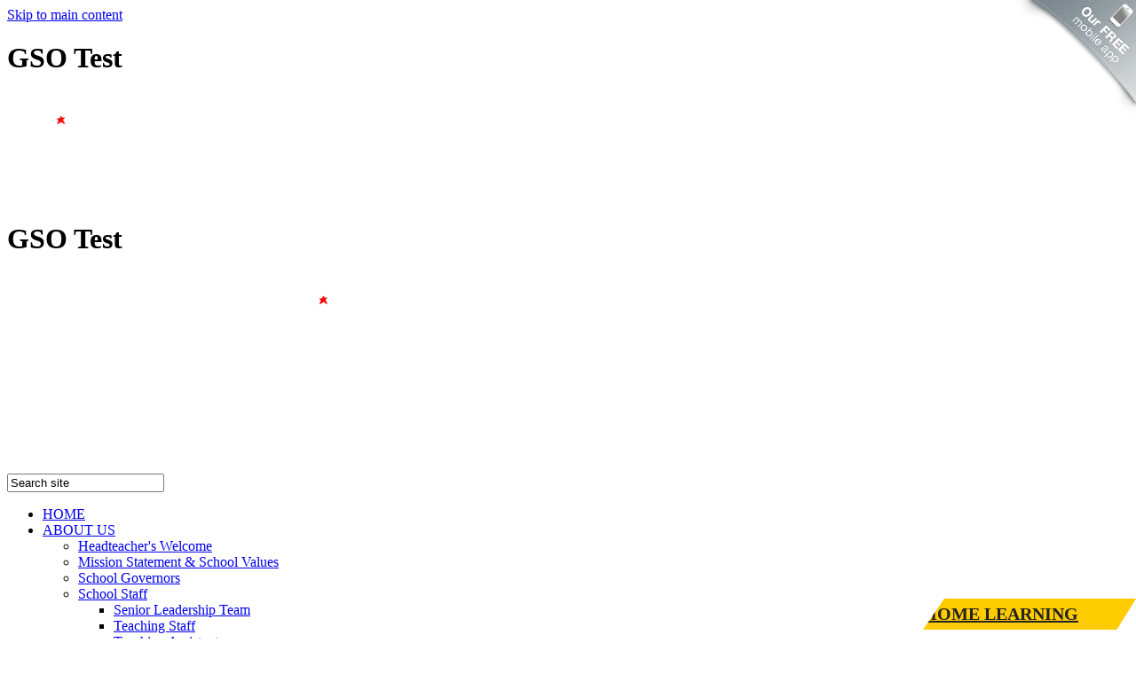

--- FILE ---
content_type: text/html
request_url: http://www.johnburns.wandsworth.sch.uk/Diary/
body_size: 13354
content:
<!-- from CSV -->
<!DOCTYPE html>
<html lang="en">
<head>
	<!--pageID 8802-->
	
	<meta charset="UTF-8">
	<title>John Burns Primary - Diary Listing</title>
	
        <meta name="description" content="Welcome to the website of John Burns Primary School, Wandsworth" />
        <meta name="keywords" content="John Burns, Primary School, Wandsworth School" />
        <meta name="author" content="John Burns Primary website"/>
        
                <meta name="robots" content="INDEX, FOLLOW"/>
        
	<meta name="rating" content="General"/>
	<meta name="revisit-after" content="2 days"/>
	
            
<link rel="shortcut icon" href="/favicon.ico" />
	<link rel="icon" href="/favicon.ico" />
	
<link href="/admin/public/c_boxes_buttons.css" rel="stylesheet" type="text/css" />
<link href="/inc/c.css"  rel="stylesheet" type="text/css" media="screen" />

<!-- MOBILE / RESPONSIVE -->
	

<!-- Import IE8 and IE7 Stylesheets -->

<!--[if lt IE 9]>
	<script src="http://html5shiv.googlecode.com/svn/trunk/html5.js"></script>
	<link href="/inc/c_IE8.css" rel="stylesheet" type="text/css" media="screen" />
<![endif]-->
<!--[if lt IE 8]>
	<link href="/inc/c_IE7.css" rel="stylesheet" type="text/css" media="screen" />
<![endif]-->

<!-- Current position in navigation -->

<style type="text/css">
	.nav li a#nav1812  					{      border-radius: 10px;
	      background-color: rgb(211, 5, 6);
	      color: #fff;
	      text-decoration: none;}
	#SideHeadingPages li a#subID8802		{      background-color: rgb(211, 5, 6);
	      color: #fff;
	      text-decoration: none;}
	#SideHeadingPages li a#childID8802	{      background-color: rgb(211, 5, 6);
	      color: #fff;
	      text-decoration: none;}
	ul li.sidelist_li							{display:none;}
	ul li.PPID8802							{display:block; }

ul.SideList li a.child {
padding-left: 40px!important;
}

p.phones:before {
    content: '';
    position: absolute;
    left: -26px;
    top: 9px;
    width: 16px;
    height: 34px;
    background: url(/i/design/phone-ic.png) no-repeat;
}

</style>

<!-- Import jQuery -->

<script type="text/javascript" src="https://ajax.googleapis.com/ajax/libs/jquery/1.8.3/jquery.min.js"></script>

<!-- If using using Google Webfonts, link to the external CSS file here -->







</head>

<body class="body_8802">



<!-- Wrapper -->

<a href="#mainholder" class="skip-link">Skip to main content</a>

<div id="wrapper">

<!-- Mobile App Corner -->
<div id="float-image" style="
    float: right; z-index: 1000; position: absolute; right: 0; top: 0;">
    <a href="/Mobile-App" title="John Burns Primary iPhone and Android app for parents">
    <img width="135" height="135" id="app_button" alt="FREE John Burns Primary iPhone & Android App" src="/i/design/app_cornerimg.png"> 
    </a>
    </div>


    <!-- Header -->

    <header>
      <div class="wrapper">


        <h1 class="default-logo hidden" title="Go to home page">GSO Test</h1><!-- Title -->
        <h1><a href="/index.asp"><img src="/i/design/john-burns.png" width="860px" id="logo" alt="GSO Test"></a></h1>

        <h1 class="mobile-logo hidden" title="Go to home page">GSO Test</h1><!-- Title -->
        <h1><a href="/index.asp"><img src="/i/design/john-burns-mobile.png" id="logo2" alt="GSO Test"></a></h1><!-- Logo -->

        <form id="FS" method="post" action="/inc/Search/">
          <input placeholder="Search site" name="S" type="search" id="search-field" onfocus="resetsearch()" value="Search site">
        </form>

        <!-- Search Form -->

        <div class="translate">
          <div id="google_translate_element"></div>
        </div>
        <!-- Translate -->

<a id="home-l" href="https://sites.google.com/view/jb-learning-online/" target="blank" style="display: block;position: absolute;right: 0;bottom: 10px;width: 240px;height: 35px;line-height: 35px;
background: #ffcc01;text-transform: uppercase;font-weight: bold; color: #222;font-size: 20px;clip-path: polygon(10% 0%, 100% 0%, 91% 100%, 0% 100%);">Home Learning</a>


      </div>
    </header>

<style>

@media only screen and (max-width: 770px) { #home-l {bottom: auto; top: 50px; right: 0; left: 0; margin: 0 auto;}}

</style>


    <!-- Navigation -->

    <nav id="navholder">
        <div class="wrapper">
            <ul id="dmenu" class="nav">
<li><a href="/" id="nav1805">HOME</a>
</li><li><a href="/Headteacher-s-Welcome" id="nav1806">ABOUT US</a>
<ul><li><a href="/Headteacher-s-Welcome">Headteacher's Welcome</a>
</li><li><a href="/School-Values">Mission Statement & School Values</a>
</li><li><a href="/School-Governors">School Governors</a>
</li><li><a href="#">School Staff</a>
<ul><li><a href="/SENIOR-LEADERSHIP-TEAM">Senior Leadership Team</a></li>
<li><a href="/Teaching-Staff">Teaching Staff</a></li>
<li><a href="/Teaching-Assistants">Teaching Assistants</a></li>
<li><a href="/Admininstration-and-Premises-Staff">Admin and Premises Staff</a></li>
</ul></li><li><a href="/School-Grounds">School Grounds</a>
</li><li><a href="/School-Awards">School Awards</a>
</li><li><a href="/School-Performance">School Performance</a>
</li><li><a href="/Ofsted-Inspection-1">Ofsted Inspection</a>
</li><li><a href="/Testimonials">What People Say About Us</a>
</li></ul></li><li><a href="#" id="nav2366">ADMISSIONS</a>
<ul><li><a href="/School-Tours">School Tours</a>
</li><li><a href="/Nursery-Admissions">Nursery Admissions</a>
</li><li><a href="/Reception-Admissions">Reception Admissions</a>
</li><li><a href="/Reception-Intake-2021-Parent-Information">Reception Entry - September 2025</a>
</li><li><a href="/In_Year_Admissions">In-Year Admissions</a>
</li><li><a href="/In-Year-Transfers">In-Year Transfers</a>
</li><li><a href="/Secondary-Transfer">Secondary School Admissions</a>
</li></ul></li><li><a href="#" id="nav1807">KEY INFO</a>
<ul><li><a href="/Attendance">Attendance</a>
</li><li><a href="/British-Values">British Values</a>
</li><li><a href="/Charity-Fundraising">Charity Fundraising</a>
</li><li><a href="/Equalities">Equality Information</a>
</li><li><a href="/Financial-Information">Financial Information</a>
</li><li><a href="/GDPR">GDPR</a>
</li><li><a href="/Pupil-Premium">Pupil Premium</a>
</li><li><a href="/School-Improvement-Plan">School Development Plan</a>
</li><li><a href="/Policies">School Policies</a>
</li><li><a href="/School-Travel-Plan">School Travel Plan</a>
</li><li><a href="/SEND">SEND</a>
</li><li><a href="/Sports-Premium">Sports Premium</a>
</li><li><a href="/Swimming">Swimming Attainment</a>
</li></ul></li><li><a href="#" id="nav2409">SAFEGUARDING</a>
<ul><li><a href="/Safeguarding">What is Safeguarding?</a>
</li><li><a href="/Who-is-responsible-for-Safeguarding">Who are the Designated Members of Staff Responsible for Safeguarding?</a>
</li><li><a href="/Who-do-I-go-to-if-I-have-a-Safeguarding-concern">What to do if you have a Safeguarding concern?</a>
</li><li><a href="/Categories-of-Abuse">What is Abuse?</a>
</li><li><a href="/Anti-Bullying-Summary">What is Bullying?</a>
</li><li><a href="/What-is-Early-Help">What is Early Help?</a>
</li><li><a href="/What-is-the-law-on-smacking-children">What is the law on smacking children?</a>
</li><li><a href="/What-is-a-Child-Missing-from-Education-CME">What is a Child Missing from Education (CME)?</a>
</li><li><a href="/What-does-County-Lines-mean">What does County Lines mean?</a>
</li><li><a href="/What-is-Domestic-Violence-and-Abuse">What is Domestic Violence and Abuse?</a>
</li><li><a href="/Female-Genital-Mutilation-FGM">What is Female Genital Mutilation (FGM)?</a>
</li><li><a href="/What-is-Neglect">What is Neglect?</a>
</li><li><a href="/What-is-a-Peer-on-Peer-Abuse">What is a Child-on-Child Abuse?</a>
</li><li><a href="/PREVENT-DUTY">What is the Prevent Strategy?</a>
</li><li><a href="/What-parents-should-look-for-when-choosing-a-sport">What parents should look for when choosing a sport club/coach</a>
</li><li><a href="/What-is-Sexting">What is Sexting?</a>
</li><li><a href="/What-is-Whistleblowing">What is Whistleblowing?</a>
</li><li><a href="/What-is-a-Young-Carer">What is a Young Carer?</a>
</li><li><a href="/Keeping-your-Child-Safe">Keeping your Child Safe</a>
</li><li><a href="/Online-Safety">Online Safety</a>
</li><li><a href="/Age-Limits-on-Apps-and-Games">Age Limits on Apps and Games</a>
</li></ul></li><li><a href="/Term-Dates" id="nav1808">PARENT INFO</a>
<ul><li><a href="/Term-Dates">Term Dates</a>
</li><li><a href="/Mobile-App">Mobile App</a>
</li><li><a href="/Home-School-Agreement">Home School Agreement</a>
</li><li><a href="/Breakfast-and-After-School-Care-September-2020">Breakfast and After School Care</a>
</li><li><a href="/School-Clubs">School Clubs</a>
</li><li><a href="/School-Day">School Day</a>
</li><li><a href="/School-Meals">School Meals</a>
</li><li><a href="/School-Uniform">School Uniform</a>
</li><li><a href="/FORMS-FOR-PARENTS">Forms for Parents</a>
</li><li><a href="/Parent-Voice">Parent Voice</a>
</li><li><a href="/Questions-Queries-or-Raising-Concerns">Questions, Queries or Raising Concerns</a>
</li><li><a href="/PTA">PTA</a>
</li><li><a href="#">Statutory Testing Information</a>
<ul><li><a href="/Reception-Baseline-Assessment-RBA">Reception Baseline Assessment (RBA)</a></li>
<li><a href="/Y2-Phonics-Screening-Check">Y1 Phonics Screening Check</a></li>
<li><a href="/Y2-SATs">Y2 SATs</a></li>
<li><a href="/Multiplication-Tables-Check-MTC">Y4 Multiplication Tables Check (MTC)</a></li>
<li><a href="/Y6-SATs">Y6 SATs</a></li>
</ul></li><li><a href="/Complaints-Procedure">Complaints</a>
</li><li><a href="/Life-after-John-Burns-Secondary-Transition">Life after John Burns</a>
</li><li><a href="/Jewellery-Valuables-and-Personal-Possessions">Jewellery, Valuables and Personal Possessions</a>
</li><li><a href="/Head-Lice-Advice">Head Lice Advice</a>
</li><li><a href="/Instrumental-Lessons">Instrumental Lessons</a>
</li></ul></li><li><a href="/Curriculum-Maps" id="nav1809">CURRICULUM</a>
<ul><li><a href="/Curriculum-Maps">Curriculum Intent Statement</a>
</li><li><a href="/Curriculum-Implementation-Statement-29012023140226">Curriculum Implementation Statement</a>
</li><li><a href="/Curriculum-Impact-Statement">Curriculum Impact Statement</a>
</li><li><a href="/EYFS-Curriculum-Our-Intent">EYFS Curriculum Intent Statement</a>
</li><li><a href="/Curriculum-Implementation-Statement">EYFS Curriculum Implementation Statement</a>
</li><li><a href="/EYFS-Curriculum-Impact-Statement">EYFS Curriculum Impact Statement</a>
</li><li><a href="/Cultural-Capital">Cultural Capital</a>
</li><li><a href="/Educational-Visits-and-Residential-Trips">Educational Visits and Residential Trips</a>
</li><li><a href="/Forest-School">Forest School</a>
</li><li><a href="/Homework">Homework</a>
</li><li><a href="#">School Subjects</a>
<ul><li><a href="/Art-DT">Art & Design Curriculum Intent, Implementation and Impact</a></li>
<li><a href="/Art-Design-Samples-of-Pupil-Work">Art &amp; Design Portfolio</a></li>
<li><a href="/Computing">Computing Curriculum Intent, Implementation and Impact</a></li>
<li><a href="/Computing-Portfolio">Computing Portfolio</a></li>
<li><a href="/Design-Technology">Design & Technology Curriculum Intent, Implementation and Impact</a></li>
<li><a href="/Design-Technology-Portfolio">Design Technology Portfolio</a></li>
<li><a href="/English-EYFS-KS1-Early-Reading-Intent-Implementati">English EYFS/KS1 Early Reading Intent, Implementation and Impact</a></li>
<li><a href="/English-KS2-Reading-Intent-Implementation-and-Impa">English KS2 Reading Intent, Implementation and Impact</a></li>
<li><a href="/Reading-Portfolio">English - Reading Portfolio</a></li>
<li><a href="/English">English Writing Intent, Implementation and Impact</a></li>
<li><a href="/History-Geography">Geography Curriculum Intent, Implementation and Impact</a></li>
<li><a href="/Geography-Portfolio">Geography Portfolio</a></li>
<li><a href="/History">History Curriculum Intent, Implementation and Impact</a></li>
<li><a href="/MFL">Spanish Curriculum Intent, Implementation and Impact</a></li>
<li><a href="/Maths">Maths Curriculum Intent, Implementation and Impact</a></li>
<li><a href="/MUSIC">Music Curriculum Intent, Implementation and Impact</a></li>
<li><a href="/Music-Portfolio">Music Portfolio</a></li>
<li><a href="/PE">Physical Education (PE) Curriculum Intent, Implementation and Impact</a></li>
<li><a href="/PE-Portfolio">PE Portfolio</a></li>
<li><a href="/PSHCEE">PSHE Curriculum Intent, Implementation and Impact</a></li>
<li><a href="/Relationships-Eduation-Sex-Education-RSE">Relationships Eduation & Sex Education (RSE)</a></li>
<li><a href="/Relationships-Education">Relationships Education</a></li>
<li><a href="/RE">Religious Education Curriculum Intent, Implementation and Impact</a></li>
<li><a href="/Science">Science Curriculum Intent, Implementation and Impact</a></li>
<li><a href="/Science-Portfolio">Science Portfolio</a></li>
</ul></li></ul></li><li><a href="/Class-Authors" id="nav1810">PUPILS</a>
<ul><li><a href="/Class-Authors">Class Authors</a>
</li><li><a href="/School-Prefects">School Prefects</a>
</li><li><a href="/School-Council">School Council</a>
</li><li><a href="/Pupil-Voice">Pupil Voice</a>
</li><li><a href="#">Visit the Year Groups</a>
<ul><li><a href="/Reception-Atinuke-Class">EYFS - Davies Class</a></li>
<li><a href="/Y1-Jeffers-Class">Y1 - Jeffers Class</a></li>
<li><a href="/Y2-Grey-Class">Y2 - Grey Class</a></li>
<li><a href="/Y3-Favilli-Class">Y3 - Atinuke Class</a></li>
<li><a href="/Y4-Walliams-Class">Y4 - Pullman Class</a></li>
<li><a href="/Y5-Shakespeare-Class">Y5 - Shakespeare Class</a></li>
<li><a href="/Y6-Blackman-Class">Y6 - Blackman Class</a></li>
</ul></li></ul></li><li><a href="#" id="nav1812">NEWS & EVENTS</a>
<ul><li><a href="/Calendar">Calendar</a>
</li><li><a href="/Diary">Diary Listing</a>
</li><li><a href="#">Newsletters</a>
<ul><li><a href="/Newsletters-2025-2026">Newsletters 2025-2026</a></li>
<li><a href="/Newsletters-2024-2025">Newsletters 2024-2025</a></li>
<li><a href="/Newsletters-2023-2024">Newsletters 2023-2024</a></li>
</ul></li><li><a href="#">Parent Letters</a>
<ul><li><a href="/Parent-Letters-2025-2026">Parent Letters 2025-2026</a></li>
<li><a href="/Parent-Letters-2024-2025">Parent Letters 2024-2025</a></li>
<li><a href="/Parent-Letters-2023-2024">Parent Letters 2023-2024</a></li>
</ul></li></ul></li><li><a href="/Contact" id="nav1828">CONTACT</a>
<ul><li><a href="/Contact">Contact</a>
</li></ul></li></ul>
        </div>
    </nav>

    <section id="social">

  					 <!-- Iframe container -->
  				 <a class="twitter-timeline" data-width="370" data-height="520" data-link-color="#dd2e1f" data-chrome="nofooter noheader" href="https://twitter.com/JBprimaryschool?ref_src=twsrc%5Etfw"></a> <script async src="https://platform.twitter.com/widgets.js" charset="utf-8"></script>

  					 <!-- Sidebar -->
  					 <div id="sidebar"></div>

  			 </section>



        <div id="slider">

        </slider>

       

	<!-- Main Holder -->

	<div id="mainholder">

	<div class="Content2Column">

<h1>Diary</h1>

        <!-- Full diary listings -->
        <ul id="DiaryListing">
            
            <li>
                
                <div class="diary-date"><span>6</span> Nov 2025</div>
                    <div class="diary-title"><span>Year 4 Spanish Dance Workshop (9:00-9:50am)</span></div>
                    
                
                <div class="add-share">
					<a href="/inc/sub_build_ICS.asp?pageID=82032"><img src="/i/icons/ic-add-diary.png" alt="Add Year 4 Spanish Dance Workshop (9:00-9:50am) to your calendar" class="ListingIcon" /></a>      
	                <a href="mailto:?subject=Year 4 Spanish Dance Workshop (9:00-9:50am)&amp;body=The following diary date on the John Burns Primary website might be of interest to you:  Year 4 Spanish Dance Workshop (9:00-9:50am) on 6 Nov 25"><img src="/i/icons/ic-send-email.png" /></a>
                </div>
                
            </li>
            
            <li>
                
                <div class="diary-date"><span>6</span> Nov 2025</div>
                    <div class="diary-title"><span>Year 1 + 2 Spanish Dance Workshop (10:00-10:50am)</span></div>
                    
                
                <div class="add-share">
					<a href="/inc/sub_build_ICS.asp?pageID=82033"><img src="/i/icons/ic-add-diary.png" alt="Add Year 1 + 2 Spanish Dance Workshop (10:00-10:50am) to your calendar" class="ListingIcon" /></a>      
	                <a href="mailto:?subject=Year 1 + 2 Spanish Dance Workshop (10:00-10:50am)&amp;body=The following diary date on the John Burns Primary website might be of interest to you:  Year 1 + 2 Spanish Dance Workshop (10:00-10:50am) on 6 Nov 25"><img src="/i/icons/ic-send-email.png" /></a>
                </div>
                
            </li>
            
            <li>
                
                <div class="diary-date"><span>6</span> Nov 2025</div>
                    <div class="diary-title"><span>Year 6 Spanish Dance Workshop (11:00-11:50am)</span></div>
                    
                
                <div class="add-share">
					<a href="/inc/sub_build_ICS.asp?pageID=82034"><img src="/i/icons/ic-add-diary.png" alt="Add Year 6 Spanish Dance Workshop (11:00-11:50am) to your calendar" class="ListingIcon" /></a>      
	                <a href="mailto:?subject=Year 6 Spanish Dance Workshop (11:00-11:50am)&amp;body=The following diary date on the John Burns Primary website might be of interest to you:  Year 6 Spanish Dance Workshop (11:00-11:50am) on 6 Nov 25"><img src="/i/icons/ic-send-email.png" /></a>
                </div>
                
            </li>
            
            <li>
                
                <div class="diary-date"><span>6</span> Nov 2025</div>
                    <div class="diary-title"><span>Year 5 Spanish Dance Workshop (1:15-1:50pm)</span></div>
                    
                
                <div class="add-share">
					<a href="/inc/sub_build_ICS.asp?pageID=82035"><img src="/i/icons/ic-add-diary.png" alt="Add Year 5 Spanish Dance Workshop (1:15-1:50pm) to your calendar" class="ListingIcon" /></a>      
	                <a href="mailto:?subject=Year 5 Spanish Dance Workshop (1:15-1:50pm)&amp;body=The following diary date on the John Burns Primary website might be of interest to you:  Year 5 Spanish Dance Workshop (1:15-1:50pm) on 6 Nov 25"><img src="/i/icons/ic-send-email.png" /></a>
                </div>
                
            </li>
            
            <li>
                
                <div class="diary-date"><span>6</span> Nov 2025</div>
                    <div class="diary-title"><span>Reception Spanish Dance Workshop (1:55-2:30pm)</span></div>
                    
                
                <div class="add-share">
					<a href="/inc/sub_build_ICS.asp?pageID=82036"><img src="/i/icons/ic-add-diary.png" alt="Add Reception Spanish Dance Workshop (1:55-2:30pm) to your calendar" class="ListingIcon" /></a>      
	                <a href="mailto:?subject=Reception Spanish Dance Workshop (1:55-2:30pm)&amp;body=The following diary date on the John Burns Primary website might be of interest to you:  Reception Spanish Dance Workshop (1:55-2:30pm) on 6 Nov 25"><img src="/i/icons/ic-send-email.png" /></a>
                </div>
                
            </li>
            
            <li>
                
                <div class="diary-date"><span>6</span> Nov 2025</div>
                    <div class="diary-title"><span>Year 3 Spanish Dance Workshop (2:35-3:10pm)</span></div>
                    
                
                <div class="add-share">
					<a href="/inc/sub_build_ICS.asp?pageID=82037"><img src="/i/icons/ic-add-diary.png" alt="Add Year 3 Spanish Dance Workshop (2:35-3:10pm) to your calendar" class="ListingIcon" /></a>      
	                <a href="mailto:?subject=Year 3 Spanish Dance Workshop (2:35-3:10pm)&amp;body=The following diary date on the John Burns Primary website might be of interest to you:  Year 3 Spanish Dance Workshop (2:35-3:10pm) on 6 Nov 25"><img src="/i/icons/ic-send-email.png" /></a>
                </div>
                
            </li>
            
            <li>
                
                <div class="diary-date"><span>10</span> Nov 2025</div>
                    <div class="diary-title"><span>Anti-Bullying Week – Power For Good</span></div>
                    
                
                <div class="add-share">
					<a href="/inc/sub_build_ICS.asp?pageID=78692"><img src="/i/icons/ic-add-diary.png" alt="Add Anti-Bullying Week – Power For Good to your calendar" class="ListingIcon" /></a>      
	                <a href="mailto:?subject=Anti-Bullying Week – Power For Good&amp;body=The following diary date on the John Burns Primary website might be of interest to you:  Anti-Bullying Week – Power For Good on 10 Nov 25"><img src="/i/icons/ic-send-email.png" /></a>
                </div>
                
            </li>
            
            <li>
                
                <div class="diary-date"><span>11</span> Nov 2025</div>
                    <div class="diary-title"><span>Anti-Bullying Week – Power For Good</span></div>
                    
                
                <div class="add-share">
					<a href="/inc/sub_build_ICS.asp?pageID=78693"><img src="/i/icons/ic-add-diary.png" alt="Add Anti-Bullying Week – Power For Good to your calendar" class="ListingIcon" /></a>      
	                <a href="mailto:?subject=Anti-Bullying Week – Power For Good&amp;body=The following diary date on the John Burns Primary website might be of interest to you:  Anti-Bullying Week – Power For Good on 11 Nov 25"><img src="/i/icons/ic-send-email.png" /></a>
                </div>
                
            </li>
            
            <li>
                
                <div class="diary-date"><span>12</span> Nov 2025</div>
                    <div class="diary-title"><span>Anti-Bullying Week – Power For Good</span></div>
                    
                
                <div class="add-share">
					<a href="/inc/sub_build_ICS.asp?pageID=78694"><img src="/i/icons/ic-add-diary.png" alt="Add Anti-Bullying Week – Power For Good to your calendar" class="ListingIcon" /></a>      
	                <a href="mailto:?subject=Anti-Bullying Week – Power For Good&amp;body=The following diary date on the John Burns Primary website might be of interest to you:  Anti-Bullying Week – Power For Good on 12 Nov 25"><img src="/i/icons/ic-send-email.png" /></a>
                </div>
                
            </li>
            
            <li>
                
                <div class="diary-date"><span>12</span> Nov 2025</div>
                    <div class="diary-title"><span>Year 6 Swimming Session 8 @ Clapham Leisure Centre (morning)</span></div>
                    
                
                <div class="add-share">
					<a href="/inc/sub_build_ICS.asp?pageID=79023"><img src="/i/icons/ic-add-diary.png" alt="Add Year 6 Swimming Session 8 @ Clapham Leisure Centre (morning) to your calendar" class="ListingIcon" /></a>      
	                <a href="mailto:?subject=Year 6 Swimming Session 8 @ Clapham Leisure Centre (morning)&amp;body=The following diary date on the John Burns Primary website might be of interest to you:  Year 6 Swimming Session 8 @ Clapham Leisure Centre (morning) on 12 Nov 25"><img src="/i/icons/ic-send-email.png" /></a>
                </div>
                
            </li>
            
            <li>
                
                <div class="diary-date"><span>12</span> Nov 2025</div>
                    <div class="diary-title"><span>School Tour for Reception Intake September 2026 (9:30am)</span></div>
                    
                
                <div class="add-share">
					<a href="/inc/sub_build_ICS.asp?pageID=82075"><img src="/i/icons/ic-add-diary.png" alt="Add School Tour for Reception Intake September 2026 (9:30am) to your calendar" class="ListingIcon" /></a>      
	                <a href="mailto:?subject=School Tour for Reception Intake September 2026 (9:30am)&amp;body=The following diary date on the John Burns Primary website might be of interest to you:  School Tour for Reception Intake September 2026 (9:30am) on 12 Nov 25"><img src="/i/icons/ic-send-email.png" /></a>
                </div>
                
            </li>
            
            <li>
                
                <div class="diary-date"><span>13</span> Nov 2025</div>
                    <div class="diary-title"><span>Anti-Bullying Week – Power For Good</span></div>
                    
                
                <div class="add-share">
					<a href="/inc/sub_build_ICS.asp?pageID=78695"><img src="/i/icons/ic-add-diary.png" alt="Add Anti-Bullying Week – Power For Good to your calendar" class="ListingIcon" /></a>      
	                <a href="mailto:?subject=Anti-Bullying Week – Power For Good&amp;body=The following diary date on the John Burns Primary website might be of interest to you:  Anti-Bullying Week – Power For Good on 13 Nov 25"><img src="/i/icons/ic-send-email.png" /></a>
                </div>
                
            </li>
            
            <li>
                
                <div class="diary-date"><span>14</span> Nov 2025</div>
                    <div class="diary-title"><span>Anti-Bullying Week – Power For Good</span></div>
                    
                
                <div class="add-share">
					<a href="/inc/sub_build_ICS.asp?pageID=78696"><img src="/i/icons/ic-add-diary.png" alt="Add Anti-Bullying Week – Power For Good to your calendar" class="ListingIcon" /></a>      
	                <a href="mailto:?subject=Anti-Bullying Week – Power For Good&amp;body=The following diary date on the John Burns Primary website might be of interest to you:  Anti-Bullying Week – Power For Good on 14 Nov 25"><img src="/i/icons/ic-send-email.png" /></a>
                </div>
                
            </li>
            
            <li>
                
                <div class="diary-date"><span>19</span> Nov 2025</div>
                    <div class="diary-title"><span>Year 6 Swimming Session 9 @ Clapham Leisure Centre (morning)</span></div>
                    
                
                <div class="add-share">
					<a href="/inc/sub_build_ICS.asp?pageID=79024"><img src="/i/icons/ic-add-diary.png" alt="Add Year 6 Swimming Session 9 @ Clapham Leisure Centre (morning) to your calendar" class="ListingIcon" /></a>      
	                <a href="mailto:?subject=Year 6 Swimming Session 9 @ Clapham Leisure Centre (morning)&amp;body=The following diary date on the John Burns Primary website might be of interest to you:  Year 6 Swimming Session 9 @ Clapham Leisure Centre (morning) on 19 Nov 25"><img src="/i/icons/ic-send-email.png" /></a>
                </div>
                
            </li>
            
            <li>
                
                <div class="diary-date"><span>20</span> Nov 2025</div>
                    <div class="diary-title"><span>Year 4 Educational Visit to Polka Theatre (The Firework Maker's Daughter)</span></div>
                    
                
                <div class="add-share">
					<a href="/inc/sub_build_ICS.asp?pageID=79336"><img src="/i/icons/ic-add-diary.png" alt="Add Year 4 Educational Visit to Polka Theatre (The Firework Maker's Daughter) to your calendar" class="ListingIcon" /></a>      
	                <a href="mailto:?subject=Year 4 Educational Visit to Polka Theatre (The Firework Maker's Daughter)&amp;body=The following diary date on the John Burns Primary website might be of interest to you:  Year 4 Educational Visit to Polka Theatre (The Firework Maker's Daughter) on 20 Nov 25"><img src="/i/icons/ic-send-email.png" /></a>
                </div>
                
            </li>
            
            <li>
                
                <div class="diary-date"><span>25</span> Nov 2025</div>
                    <div class="diary-title"><span>Year 1 - Year 6: Parents' Evening 3:30-6:00pm</span></div>
                    
                
                <div class="add-share">
					<a href="/inc/sub_build_ICS.asp?pageID=82166"><img src="/i/icons/ic-add-diary.png" alt="Add Year 1 - Year 6: Parents' Evening 3:30-6:00pm to your calendar" class="ListingIcon" /></a>      
	                <a href="mailto:?subject=Year 1 - Year 6: Parents' Evening 3:30-6:00pm&amp;body=The following diary date on the John Burns Primary website might be of interest to you:  Year 1 - Year 6: Parents' Evening 3:30-6:00pm on 25 Nov 25"><img src="/i/icons/ic-send-email.png" /></a>
                </div>
                
            </li>
            
            <li>
                
                <div class="diary-date"><span>26</span> Nov 2025</div>
                    <div class="diary-title"><span>Year 1 - Year 6: Parents' Evening 4:40-7:00pm</span></div>
                    
                
                <div class="add-share">
					<a href="/inc/sub_build_ICS.asp?pageID=82167"><img src="/i/icons/ic-add-diary.png" alt="Add Year 1 - Year 6: Parents' Evening 4:40-7:00pm to your calendar" class="ListingIcon" /></a>      
	                <a href="mailto:?subject=Year 1 - Year 6: Parents' Evening 4:40-7:00pm&amp;body=The following diary date on the John Burns Primary website might be of interest to you:  Year 1 - Year 6: Parents' Evening 4:40-7:00pm on 26 Nov 25"><img src="/i/icons/ic-send-email.png" /></a>
                </div>
                
            </li>
            
            <li>
                
                <div class="diary-date"><span>26</span> Nov 2025</div>
                    <div class="diary-title"><span>Year 6 Swimming Session 10 @ Clapham Leisure Centre (morning)</span></div>
                    
                
                <div class="add-share">
					<a href="/inc/sub_build_ICS.asp?pageID=79025"><img src="/i/icons/ic-add-diary.png" alt="Add Year 6 Swimming Session 10 @ Clapham Leisure Centre (morning) to your calendar" class="ListingIcon" /></a>      
	                <a href="mailto:?subject=Year 6 Swimming Session 10 @ Clapham Leisure Centre (morning)&amp;body=The following diary date on the John Burns Primary website might be of interest to you:  Year 6 Swimming Session 10 @ Clapham Leisure Centre (morning) on 26 Nov 25"><img src="/i/icons/ic-send-email.png" /></a>
                </div>
                
            </li>
            
            <li>
                
                <div class="diary-date"><span>26</span> Nov 2025</div>
                    <div class="diary-title"><span>Year 1 Educational Visit to Battersea Park (am only - return for lunch)</span></div>
                    
                
                <div class="add-share">
					<a href="/inc/sub_build_ICS.asp?pageID=82161"><img src="/i/icons/ic-add-diary.png" alt="Add Year 1 Educational Visit to Battersea Park (am only - return for lunch) to your calendar" class="ListingIcon" /></a>      
	                <a href="mailto:?subject=Year 1 Educational Visit to Battersea Park (am only - return for lunch)&amp;body=The following diary date on the John Burns Primary website might be of interest to you:  Year 1 Educational Visit to Battersea Park (am only - return for lunch) on 26 Nov 25"><img src="/i/icons/ic-send-email.png" /></a>
                </div>
                
            </li>
            
            <li>
                
                <div class="diary-date"><span>2</span> Mar 2026</div>
                    <div class="diary-title"><span>National Offer Day - Secondary Admissions</span></div>
                    
                
                <div class="add-share">
					<a href="/inc/sub_build_ICS.asp?pageID=80405"><img src="/i/icons/ic-add-diary.png" alt="Add National Offer Day - Secondary Admissions to your calendar" class="ListingIcon" /></a>      
	                <a href="mailto:?subject=National Offer Day - Secondary Admissions&amp;body=The following diary date on the John Burns Primary website might be of interest to you:  National Offer Day - Secondary Admissions on 2 Mar 26"><img src="/i/icons/ic-send-email.png" /></a>
                </div>
                
            </li>
            
            <li>
                
                <div class="diary-date"><span>11</span> May 2026</div>
                    <div class="diary-title"><span>KS2 SATS Week</span></div>
                    
                
                <div class="add-share">
					<a href="/inc/sub_build_ICS.asp?pageID=79008"><img src="/i/icons/ic-add-diary.png" alt="Add KS2 SATS Week to your calendar" class="ListingIcon" /></a>      
	                <a href="mailto:?subject=KS2 SATS Week&amp;body=The following diary date on the John Burns Primary website might be of interest to you:  KS2 SATS Week on 11 May 26"><img src="/i/icons/ic-send-email.png" /></a>
                </div>
                
            </li>
            
            <li>
                
                <div class="diary-date"><span>11</span> May 2026</div>
                    <div class="diary-title"><span>KS2 Grammar, Punctuation & Spelling Test - Paper 1 and Paper 2</span></div>
                    
                
                <div class="add-share">
					<a href="/inc/sub_build_ICS.asp?pageID=79009"><img src="/i/icons/ic-add-diary.png" alt="Add KS2 Grammar, Punctuation & Spelling Test - Paper 1 and Paper 2 to your calendar" class="ListingIcon" /></a>      
	                <a href="mailto:?subject=KS2 Grammar, Punctuation & Spelling Test - Paper 1 and Paper 2&amp;body=The following diary date on the John Burns Primary website might be of interest to you:  KS2 Grammar, Punctuation & Spelling Test - Paper 1 and Paper 2 on 11 May 26"><img src="/i/icons/ic-send-email.png" /></a>
                </div>
                
            </li>
            
            <li>
                
                <div class="diary-date"><span>12</span> May 2026</div>
                    <div class="diary-title"><span>KS2 SATS Week</span></div>
                    
                
                <div class="add-share">
					<a href="/inc/sub_build_ICS.asp?pageID=79010"><img src="/i/icons/ic-add-diary.png" alt="Add KS2 SATS Week to your calendar" class="ListingIcon" /></a>      
	                <a href="mailto:?subject=KS2 SATS Week&amp;body=The following diary date on the John Burns Primary website might be of interest to you:  KS2 SATS Week on 12 May 26"><img src="/i/icons/ic-send-email.png" /></a>
                </div>
                
            </li>
            
            <li>
                
                <div class="diary-date"><span>12</span> May 2026</div>
                    <div class="diary-title"><span>KS2 English Reading Test</span></div>
                    
                
                <div class="add-share">
					<a href="/inc/sub_build_ICS.asp?pageID=79013"><img src="/i/icons/ic-add-diary.png" alt="Add KS2 English Reading Test to your calendar" class="ListingIcon" /></a>      
	                <a href="mailto:?subject=KS2 English Reading Test&amp;body=The following diary date on the John Burns Primary website might be of interest to you:  KS2 English Reading Test on 12 May 26"><img src="/i/icons/ic-send-email.png" /></a>
                </div>
                
            </li>
            
            <li>
                
                <div class="diary-date"><span>13</span> May 2026</div>
                    <div class="diary-title"><span>KS2 Mathematics Test - Paper 1 (Arithmetic) and Paper 2 (Reasoning)</span></div>
                    
                
                <div class="add-share">
					<a href="/inc/sub_build_ICS.asp?pageID=79014"><img src="/i/icons/ic-add-diary.png" alt="Add KS2 Mathematics Test - Paper 1 (Arithmetic) and Paper 2 (Reasoning) to your calendar" class="ListingIcon" /></a>      
	                <a href="mailto:?subject=KS2 Mathematics Test - Paper 1 (Arithmetic) and Paper 2 (Reasoning)&amp;body=The following diary date on the John Burns Primary website might be of interest to you:  KS2 Mathematics Test - Paper 1 (Arithmetic) and Paper 2 (Reasoning) on 13 May 26"><img src="/i/icons/ic-send-email.png" /></a>
                </div>
                
            </li>
            
            <li>
                
                <div class="diary-date"><span>13</span> May 2026</div>
                    <div class="diary-title"><span>KS2 SATS Week</span></div>
                    
                
                <div class="add-share">
					<a href="/inc/sub_build_ICS.asp?pageID=79011"><img src="/i/icons/ic-add-diary.png" alt="Add KS2 SATS Week to your calendar" class="ListingIcon" /></a>      
	                <a href="mailto:?subject=KS2 SATS Week&amp;body=The following diary date on the John Burns Primary website might be of interest to you:  KS2 SATS Week on 13 May 26"><img src="/i/icons/ic-send-email.png" /></a>
                </div>
                
            </li>
            
            <li>
                
                <div class="diary-date"><span>14</span> May 2026</div>
                    <div class="diary-title"><span>KS2 SATS Week</span></div>
                    
                
                <div class="add-share">
					<a href="/inc/sub_build_ICS.asp?pageID=79012"><img src="/i/icons/ic-add-diary.png" alt="Add KS2 SATS Week to your calendar" class="ListingIcon" /></a>      
	                <a href="mailto:?subject=KS2 SATS Week&amp;body=The following diary date on the John Burns Primary website might be of interest to you:  KS2 SATS Week on 14 May 26"><img src="/i/icons/ic-send-email.png" /></a>
                </div>
                
            </li>
            
            <li>
                
                <div class="diary-date"><span>14</span> May 2026</div>
                    <div class="diary-title"><span>KS2 Mathematics Test - Paper 3 (Reasoning)</span></div>
                    
                
                <div class="add-share">
					<a href="/inc/sub_build_ICS.asp?pageID=79015"><img src="/i/icons/ic-add-diary.png" alt="Add KS2 Mathematics Test - Paper 3 (Reasoning) to your calendar" class="ListingIcon" /></a>      
	                <a href="mailto:?subject=KS2 Mathematics Test - Paper 3 (Reasoning)&amp;body=The following diary date on the John Burns Primary website might be of interest to you:  KS2 Mathematics Test - Paper 3 (Reasoning) on 14 May 26"><img src="/i/icons/ic-send-email.png" /></a>
                </div>
                
            </li>
            
            <li>
                
                <div class="diary-date"><span>1</span> Jun 2026</div>
                    <div class="diary-title"><span>Year 4 Multiplication Tables Check</span></div>
                    
                
                <div class="add-share">
					<a href="/inc/sub_build_ICS.asp?pageID=79031"><img src="/i/icons/ic-add-diary.png" alt="Add Year 4 Multiplication Tables Check to your calendar" class="ListingIcon" /></a>      
	                <a href="mailto:?subject=Year 4 Multiplication Tables Check&amp;body=The following diary date on the John Burns Primary website might be of interest to you:  Year 4 Multiplication Tables Check on 1 Jun 26"><img src="/i/icons/ic-send-email.png" /></a>
                </div>
                
            </li>
            
            <li>
                
                <div class="diary-date"><span>2</span> Jun 2026</div>
                    <div class="diary-title"><span>Year 4 Multiplication Tables Check</span></div>
                    
                
                <div class="add-share">
					<a href="/inc/sub_build_ICS.asp?pageID=79032"><img src="/i/icons/ic-add-diary.png" alt="Add Year 4 Multiplication Tables Check to your calendar" class="ListingIcon" /></a>      
	                <a href="mailto:?subject=Year 4 Multiplication Tables Check&amp;body=The following diary date on the John Burns Primary website might be of interest to you:  Year 4 Multiplication Tables Check on 2 Jun 26"><img src="/i/icons/ic-send-email.png" /></a>
                </div>
                
            </li>
            
            <li>
                
                <div class="diary-date"><span>3</span> Jun 2026</div>
                    <div class="diary-title"><span>Year 4 Multiplication Tables Check</span></div>
                    
                
                <div class="add-share">
					<a href="/inc/sub_build_ICS.asp?pageID=79033"><img src="/i/icons/ic-add-diary.png" alt="Add Year 4 Multiplication Tables Check to your calendar" class="ListingIcon" /></a>      
	                <a href="mailto:?subject=Year 4 Multiplication Tables Check&amp;body=The following diary date on the John Burns Primary website might be of interest to you:  Year 4 Multiplication Tables Check on 3 Jun 26"><img src="/i/icons/ic-send-email.png" /></a>
                </div>
                
            </li>
            
            <li>
                
                <div class="diary-date"><span>4</span> Jun 2026</div>
                    <div class="diary-title"><span>Year 4 Multiplication Tables Check</span></div>
                    
                
                <div class="add-share">
					<a href="/inc/sub_build_ICS.asp?pageID=79034"><img src="/i/icons/ic-add-diary.png" alt="Add Year 4 Multiplication Tables Check to your calendar" class="ListingIcon" /></a>      
	                <a href="mailto:?subject=Year 4 Multiplication Tables Check&amp;body=The following diary date on the John Burns Primary website might be of interest to you:  Year 4 Multiplication Tables Check on 4 Jun 26"><img src="/i/icons/ic-send-email.png" /></a>
                </div>
                
            </li>
            
            <li>
                
                <div class="diary-date"><span>5</span> Jun 2026</div>
                    <div class="diary-title"><span>Year 4 Multiplication Tables Check</span></div>
                    
                
                <div class="add-share">
					<a href="/inc/sub_build_ICS.asp?pageID=79035"><img src="/i/icons/ic-add-diary.png" alt="Add Year 4 Multiplication Tables Check to your calendar" class="ListingIcon" /></a>      
	                <a href="mailto:?subject=Year 4 Multiplication Tables Check&amp;body=The following diary date on the John Burns Primary website might be of interest to you:  Year 4 Multiplication Tables Check on 5 Jun 26"><img src="/i/icons/ic-send-email.png" /></a>
                </div>
                
            </li>
            
            <li>
                
                <div class="diary-date"><span>8</span> Jun 2026</div>
                    <div class="diary-title"><span>Year 4 Multiplication Tables Check</span></div>
                    
                
                <div class="add-share">
					<a href="/inc/sub_build_ICS.asp?pageID=79036"><img src="/i/icons/ic-add-diary.png" alt="Add Year 4 Multiplication Tables Check to your calendar" class="ListingIcon" /></a>      
	                <a href="mailto:?subject=Year 4 Multiplication Tables Check&amp;body=The following diary date on the John Burns Primary website might be of interest to you:  Year 4 Multiplication Tables Check on 8 Jun 26"><img src="/i/icons/ic-send-email.png" /></a>
                </div>
                
            </li>
            
            <li>
                
                <div class="diary-date"><span>8</span> Jun 2026</div>
                    <div class="diary-title"><span>Year 1 Phonics Screening Check</span></div>
                    
                
                <div class="add-share">
					<a href="/inc/sub_build_ICS.asp?pageID=79026"><img src="/i/icons/ic-add-diary.png" alt="Add Year 1 Phonics Screening Check to your calendar" class="ListingIcon" /></a>      
	                <a href="mailto:?subject=Year 1 Phonics Screening Check&amp;body=The following diary date on the John Burns Primary website might be of interest to you:  Year 1 Phonics Screening Check on 8 Jun 26"><img src="/i/icons/ic-send-email.png" /></a>
                </div>
                
            </li>
            
            <li>
                
                <div class="diary-date"><span>9</span> Jun 2026</div>
                    <div class="diary-title"><span>Year 1 Phonics Screening Check</span></div>
                    
                
                <div class="add-share">
					<a href="/inc/sub_build_ICS.asp?pageID=79027"><img src="/i/icons/ic-add-diary.png" alt="Add Year 1 Phonics Screening Check to your calendar" class="ListingIcon" /></a>      
	                <a href="mailto:?subject=Year 1 Phonics Screening Check&amp;body=The following diary date on the John Burns Primary website might be of interest to you:  Year 1 Phonics Screening Check on 9 Jun 26"><img src="/i/icons/ic-send-email.png" /></a>
                </div>
                
            </li>
            
            <li>
                
                <div class="diary-date"><span>9</span> Jun 2026</div>
                    <div class="diary-title"><span>Year 4 Multiplication Tables Check</span></div>
                    
                
                <div class="add-share">
					<a href="/inc/sub_build_ICS.asp?pageID=79037"><img src="/i/icons/ic-add-diary.png" alt="Add Year 4 Multiplication Tables Check to your calendar" class="ListingIcon" /></a>      
	                <a href="mailto:?subject=Year 4 Multiplication Tables Check&amp;body=The following diary date on the John Burns Primary website might be of interest to you:  Year 4 Multiplication Tables Check on 9 Jun 26"><img src="/i/icons/ic-send-email.png" /></a>
                </div>
                
            </li>
            
            <li>
                
                <div class="diary-date"><span>10</span> Jun 2026</div>
                    <div class="diary-title"><span>Year 4 Multiplication Tables Check</span></div>
                    
                
                <div class="add-share">
					<a href="/inc/sub_build_ICS.asp?pageID=79038"><img src="/i/icons/ic-add-diary.png" alt="Add Year 4 Multiplication Tables Check to your calendar" class="ListingIcon" /></a>      
	                <a href="mailto:?subject=Year 4 Multiplication Tables Check&amp;body=The following diary date on the John Burns Primary website might be of interest to you:  Year 4 Multiplication Tables Check on 10 Jun 26"><img src="/i/icons/ic-send-email.png" /></a>
                </div>
                
            </li>
            
            <li>
                
                <div class="diary-date"><span>10</span> Jun 2026</div>
                    <div class="diary-title"><span>Year 1 Phonics Screening Check</span></div>
                    
                
                <div class="add-share">
					<a href="/inc/sub_build_ICS.asp?pageID=79028"><img src="/i/icons/ic-add-diary.png" alt="Add Year 1 Phonics Screening Check to your calendar" class="ListingIcon" /></a>      
	                <a href="mailto:?subject=Year 1 Phonics Screening Check&amp;body=The following diary date on the John Burns Primary website might be of interest to you:  Year 1 Phonics Screening Check on 10 Jun 26"><img src="/i/icons/ic-send-email.png" /></a>
                </div>
                
            </li>
            
            <li>
                
                <div class="diary-date"><span>11</span> Jun 2026</div>
                    <div class="diary-title"><span>Year 1 Phonics Screening Check</span></div>
                    
                
                <div class="add-share">
					<a href="/inc/sub_build_ICS.asp?pageID=79029"><img src="/i/icons/ic-add-diary.png" alt="Add Year 1 Phonics Screening Check to your calendar" class="ListingIcon" /></a>      
	                <a href="mailto:?subject=Year 1 Phonics Screening Check&amp;body=The following diary date on the John Burns Primary website might be of interest to you:  Year 1 Phonics Screening Check on 11 Jun 26"><img src="/i/icons/ic-send-email.png" /></a>
                </div>
                
            </li>
            
            <li>
                
                <div class="diary-date"><span>11</span> Jun 2026</div>
                    <div class="diary-title"><span>Year 4 Multiplication Tables Check</span></div>
                    
                
                <div class="add-share">
					<a href="/inc/sub_build_ICS.asp?pageID=79039"><img src="/i/icons/ic-add-diary.png" alt="Add Year 4 Multiplication Tables Check to your calendar" class="ListingIcon" /></a>      
	                <a href="mailto:?subject=Year 4 Multiplication Tables Check&amp;body=The following diary date on the John Burns Primary website might be of interest to you:  Year 4 Multiplication Tables Check on 11 Jun 26"><img src="/i/icons/ic-send-email.png" /></a>
                </div>
                
            </li>
            
            <li>
                
                <div class="diary-date"><span>12</span> Jun 2026</div>
                    <div class="diary-title"><span>Year 4 Multiplication Tables Check</span></div>
                    
                
                <div class="add-share">
					<a href="/inc/sub_build_ICS.asp?pageID=79040"><img src="/i/icons/ic-add-diary.png" alt="Add Year 4 Multiplication Tables Check to your calendar" class="ListingIcon" /></a>      
	                <a href="mailto:?subject=Year 4 Multiplication Tables Check&amp;body=The following diary date on the John Burns Primary website might be of interest to you:  Year 4 Multiplication Tables Check on 12 Jun 26"><img src="/i/icons/ic-send-email.png" /></a>
                </div>
                
            </li>
            
            <li>
                
                <div class="diary-date"><span>12</span> Jun 2026</div>
                    <div class="diary-title"><span>Year 1 Phonics Screening Check</span></div>
                    
                
                <div class="add-share">
					<a href="/inc/sub_build_ICS.asp?pageID=79030"><img src="/i/icons/ic-add-diary.png" alt="Add Year 1 Phonics Screening Check to your calendar" class="ListingIcon" /></a>      
	                <a href="mailto:?subject=Year 1 Phonics Screening Check&amp;body=The following diary date on the John Burns Primary website might be of interest to you:  Year 1 Phonics Screening Check on 12 Jun 26"><img src="/i/icons/ic-send-email.png" /></a>
                </div>
                
            </li>
            
        </ul>

        <h3 class="adding-to-calendar"><img src="/i/design/svg/calendar.svg" width="15" height="auto" /> Adding dates to your calendar</h3>
        <p><strong>Individual dates</strong><br />
        <img src="/i/icons/ic-add-diary.png" width="16" height="16" alt="Add dates to your calendar" style="float:left; margin:0 10px 0 0;" />Click the relevant icon to add individual diary dates to your calendar.<br />
        <span style="font-size:0.9em;">In Outlook you will need to click the 'Save' button.</span></p>
        <p><strong>Subscribe to the whole calendar</strong><br />
        Please find below  instructions on how to configure some of the most popular calendar programmes to automatically display dates from the public  address of the school calendar feed, which is:<br />
        Feed address: https://www.johnburns.wandsworth.sch.uk/ical.ics        </p>
        <ul>
          <li>Outlook: Scroll down to the <a href="https://support.office.com/en-us/article/import-or-subscribe-to-a-calendar-in-outlook-com-cff1429c-5af6-41ec-a5b4-74f2c278e98c" target="_blank">'Subscribe to a calendar'</a> section, &amp; use the feed address above</li>
          <li>iPhone: <a href="https://www.johnburns.wandsworth.sch.uk/ical.ics">click this link</a> and follow the on-screen instructions</li>
          <li>Gmail / Android: <a href="https://support.google.com/calendar/answer/37100?hl=en" target="_blank">follow these instructions</a>, using the feed address above</li>
        </ul>
	    

</div>
<div class="ColumnRight">

<nav id="SideHeadingPages" class="SideHeading"><h2>Related Pages</h2>
<ul class="SideList"><li><a href="/Calendar" id="subID8808">Calendar</a></li>
<li><a href="/Diary" id="subID8802">Diary Listing</a></li>
<li><a href="#" id="subID40159">Newsletters</a></li>
<li class="sidelist_li PPID40159"><a href="/Newsletters-2025-2026" class="child" id="childID79342">Newsletters 2025-2026</a></li>
<li class="sidelist_li PPID40159"><a href="/Newsletters-2024-2025" class="child" id="childID72060">Newsletters 2024-2025</a></li>
<li class="sidelist_li PPID40159"><a href="/Newsletters-2023-2024" class="child" id="childID62149">Newsletters 2023-2024</a></li>
<li><a href="#" id="subID40160">Parent Letters</a></li>
<li class="sidelist_li PPID40160"><a href="/Parent-Letters-2025-2026" class="child" id="childID79343">Parent Letters 2025-2026</a></li>
<li class="sidelist_li PPID40160"><a href="/Parent-Letters-2024-2025" class="child" id="childID72057">Parent Letters 2024-2025</a></li>
<li class="sidelist_li PPID40160"><a href="/Parent-Letters-2023-2024" class="child" id="childID61878">Parent Letters 2023-2024</a></li>

</ul></nav>

</div>


	</div>

</div>


<!-- Footer -->
  <footer>
	<div class="wrapper">
		<h2>John Burns Primary School</h2>

		<p class="address">
		 Wycliffe Road<br>
        London SW11 5QR
		</p>

		<a href="mailto:office@johnburns.wandsworth.sch.uk" class="email-us">email us</a>

		<p class="phones">
			020 7228 3857
	
		</p>

		<a href="#" target="_blank" class="twitter-footer"></a>

	</div>

	<div id="map">
	
			
			<iframe title="Google Map" role="application" src="https://www.google.com/maps/embed?pb=!1m14!1m8!1m3!1d9941.50534958174!2d-0.1537469!3d51.4696061!3m2!1i1024!2i768!4f13.1!3m3!1m2!1s0x0%3A0x182856b4722bbbd2!2sJohn%20Burns%20Primary%20School%2C%20Battersea!5e0!3m2!1sen!2suk!4v1623061888822!5m2!1sen!2suk" width="100%" height="195" frameborder="0" style="border:0" allowfullscreen></iframe>
			
	</div>

</footer>

<div class="sub-footer">
	<div class="wrapper">
		<p class="copyright">Copyright &copy; 2018 &middot; <a href="/legal">Legal Information</a></p>

		<p id="credit">School Website Design by <a href="http://www.greenhouseschoolwebsites.co.uk" target="_blank">Greenhouse School Websites</a></p>
	</div>
</div>




<!-- Translate -->
<script type="text/javascript" src="//translate.google.com/translate_a/element.js?cb=googleTranslateElementInit"></script>
<script type="text/javascript">
  function googleTranslateElementInit() {
    new google.translate.TranslateElement({
      pageLanguage: 'en'
    }, 'google_translate_element');
  }
</script>

<script type="text/javascript" src="/inc/js/scripts.min.js"></script>
<script type="text/javascript">
  // Browser Detection
  browserBlast({
    devMode: false,
    supportedIE: '8',
    message: "Hey! Your browser is unsupported. Please upgrade for the best experience."
  });

  // notice
  $(".SideHeadingDiary-out").click(function() {
    $("#SideHeadingDiary").toggleClass("SideHeadingDiary-out", 100);
  });

 
  //Social Sidebar
  var isSliderOpen = false;
  var socialWidth = $('section#social').width();

  $('section#social').css({
    'right': '-' + socialWidth + 'px',
    'visibility': 'visible'
  });

  $('section#social div#sidebar').click(function() {
    if (isSliderOpen === false) {
      $('section#social').animate({
        right: 0
      }, 1000);
      $('div#sidebar').addClass('open');
      $('section#social').css({
        'overflow': 'visible',
        '-webkit-overflow-scrolling': 'touch'
      });
      isSliderOpen = true;
    } else {
      $('section#social').animate({
        right: '-' + socialWidth + 'px'
      }, 1000);
      $('section#social div#sidebar').removeClass('open');
      $('section#social').css({
        'overflow': 'visible'
      });
      isSliderOpen = false;
    }
  });
  $('#close-social').click(function() {
    $('section#social').animate({
      right: '-' + socialWidth + 'px'
    }, 1000);
    $('section#social div#sidebar').removeClass('open');
    $('section#social').css({
      'overflow': 'visible'
    });
    isSliderOpen = false;
  });

  

    $(function() {
      $(window).bind("resize", function() {
        var height = $(window).height();
        var header = $('header').height();
        var footer = $('footer').height();
        if ($(window).width() < 768) {
          $('#slider').height(height);
        } else {
          $('#slider').height(height - 316);
        }

      }).trigger("resize");
    });

  




  // Mobile Navigation
  $(document).ready(function() {
    $('nav#navholder .wrapper').meanmenu({
      meanMenuContainer: '#wrapper', // Choose where meanmenu will be placed within the HTML
      meanScreenWidth: "770", // set the screen width you want meanmenu to kick in at
      meanRevealPosition: "center", // left right or center positions
      meanRevealPositionDistance: "", // Tweak the position of the menu from the left / right
      meanShowChildren: true, // true to show children in the menu, false to hide them
      meanExpandableChildren: true, // true to allow expand/collapse children
      meanRemoveAttrs: true, // true to remove classes and IDs, false to keep them
      meanDisplay: "block", // override display method for table cell based layouts e.g. table-cell
      removeElements: "" // set to hide page elements
    });
  });

  // Backstretch
  $.backstretch([
      	"/i/photos/Gallery/home/DSC_0045.jpg" , 
"/i/photos/Gallery/home/DSC_0526.jpg" , 
"/i/photos/Gallery/home/panel1.jpg" , 
"/i/photos/Gallery/home/panel_2__1_.jpg" , 
"/i/photos/Gallery/home/STONE_3.jpg" , 

    ], {duration: 4000, fade: 500});

  $("#SideHeadingDiary").click(function() {
    $("#SideHeadingDiary").toggleClass("SideHeadingDiary-out", 100);
  });


  // Reset site search form on focus
  function resetsearch() {
    $("#search-field").val("");
  }

  $(document).ready(function() {

    // Check to see if there's anything in sidebar
    var cl = $('.ColumnLeft nav').length;
    var cr = $('.ColumnRight nav').length;

    // If sidebars are empty, change Content2Column to Content1Column
    if (cl == 0 && cr == 0) {
      $('.Content2Column').attr('class', 'Content1Column');
      // $('.ColumnLeft, .ColumnRight').hide();
    }

    // Add parent class to 2nd level links with children
    $("#dmenu li li a").each(function() {
      if ($(this).next().length > 0) {
        $(this).addClass("parent");
      };
    });

    // Add doubleTapToGo to navigation links
    $("#dmenu li:has(ul)").doubleTapToGo(); /* touch device menus */

  });

  //RESPONSIVE CODE
  function checkWidth() {
    var windowSize = $(window).width();
    if (windowSize < 770) {
      // If mobile: Insert sidebar after Content2Column
      $(".ColumnLeft").insertAfter(".Content2Column");
      $(".ColumnRight").insertAfter(".Content2Column");
    } else {
      // Otherwise reposition sidebar before Content2Column
      $(".ColumnLeft").insertBefore(".Content2Column");
      $(".ColumnRight").insertBefore(".Content2Column");
    }
  }
  checkWidth();
  $(window).bind('resize orientationchange', function() {
    checkWidth();
  });
</script>



<!-- reload on orientation or size change -->
<script type="text/javascript">
    window.onorientationchange = function() { 
        var orientation = window.orientation; 
            switch(orientation) { 
                case 0:
                case 90:
                // case -90: window.location.reload(); 
                break; } 
    };
</script><!--end orientation code-->







<script type="text/javascript" charset="UTF-8" src="/admin/public/cookies.js"></script>


<!-- hide sidebars if empty -->
<script type="text/javascript">
	var cleft = $.trim($('.ColumnLeft').text()).length;
	var cright = $.trim($('.ColumnRight').text()).length;
	// If sidebars are empty, change Content2Column to Content1Column
	if (cleft < 4 && cright < 4) {
	  $('.Content2Column').attr('class','Content1Column');
	  $('.ColumnLeft, .ColumnRight').hide();	}
	if (cleft > 4 && cright < 4) {
	  $('.Content3Column').attr('class','Content2Column');
	  $('.ColumnRight').hide();	}
	if (cleft < 4 && cright > 4) {
	  $('.Content3Column').attr('class','Content2Column');
	  $('.ColumnLeft').hide();	}
</script>
<!--end sidebar hide -->


<script type="text/javascript">	
	//// add tableborder class on small displays
	if ($(window).width() < 960) {
		$('table').each(function() {
			if ($(this).prop('scrollWidth') > $(this).width() ) {
				$(this).wrap("<div class='js-scrollable'></div>");
				if (!$(this).attr('class') || !$(this).attr('class').length) $(this).addClass('tableborder')
				new ScrollHint('.js-scrollable');
				}						
			})
	}
	
	if ($(window).width() < 500) {
		var MobileImage = $('#mainholder img');
			MobileImage.each(function () {
				var that = $(this);
				if (that.width() > 200) {
					that.addClass('imagefullwidth');
				}
			})
	}
	
	$( window ).resize(function() {
			$('table').each(function() {
					if (!$(this).attr('class') || !$(this).attr('class').length) $(this).addClass('tableborder')
				})
	});
	//$('table').click(function () {
		//$(".scroll-hint-icon'").hide();
		//});

	// block search from submitting if empty		
	document.getElementById("FS").onsubmit = function () {
		if (!document.getElementById("search-field").value) {
			 document.getElementById("search-field").placeholder='Enter search text';
			return false;
		}
	else {
		document.getElementById("search-submit").disabled = true;
				return true;
		}
	}

// add alt tags to .backstretch images
document.addEventListener('DOMContentLoaded', function () {
function addAltTags() {
const altImages = document.querySelectorAll('.backstretch img');
altImages.forEach(function (img) {if (!img.hasAttribute('alt') || img.getAttribute('alt').trim() === '') {img.setAttribute('alt', 'A photo from John Burns Primary');}});}
addAltTags();
const altObserver = new MutationObserver(addAltTags);
altObserver.observe(document.querySelector('.backstretch'), {childList: true,subtree: true});
});
</script> 


<!-- inline modal code -->
	<link rel="stylesheet" href="/admin/inc/FrontEndFiles/modal/gswMultiModal.css">
	<script src="/admin/inc/FrontEndFiles/modal/gswMultiModal.js"></script>
<!-- end modal code -->


<!-- Stats -->

<!-- Global site tag (gtag.js) - Google Analytics -->
<script async src="https://www.googletagmanager.com/gtag/js?id=UA-139259185-1"></script>
<script>
  window.dataLayer = window.dataLayer || [];
  function gtag(){dataLayer.push(arguments);}
  gtag('js', new Date());

  gtag('config', 'UA-139259185-1');
</script>

<!-- Global site tag (gtag.js) - Google Analytics (info2)-->
<script async src="https://www.googletagmanager.com/gtag/js?id=G-DR112ZKVN3"></script>
<script>
  window.dataLayer = window.dataLayer || [];
  function gtag(){dataLayer.push(arguments);}
  gtag('js', new Date());

  gtag('config', 'G-DR112ZKVN3');
</script>


</body>
</html>



--- FILE ---
content_type: image/svg+xml
request_url: http://www.johnburns.wandsworth.sch.uk/i/design/svg/calendar.svg
body_size: 2815
content:
<?xml version="1.0" encoding="iso-8859-1"?>
<!-- Generator: Adobe Illustrator 19.0.0, SVG Export Plug-In . SVG Version: 6.00 Build 0)  -->
<svg xmlns="http://www.w3.org/2000/svg" xmlns:xlink="http://www.w3.org/1999/xlink" version="1.1" id="Capa_1" x="0px" y="0px" viewBox="0 0 489.2 489.2" style="enable-background:new 0 0 489.2 489.2;" xml:space="preserve" width="512px" height="512px">
<g>
	<g>
		<path d="M177.8,238.1c0,4.5-3.6,8.1-8.1,8.1h-30.4c-4.5,0-8.1-3.6-8.1-8.1v-30.4c0-4.5,3.6-8.1,8.1-8.1h30.4    c4.5,0,8.1,3.6,8.1,8.1V238.1z M241.3,207.8c0-4.5-3.6-8.1-8.1-8.1h-30.4c-4.5,0-8.1,3.6-8.1,8.1v30.4c0,4.5,3.6,8.1,8.1,8.1h30.4    c4.5,0,8.1-3.6,8.1-8.1V207.8z M304.8,207.8c0-4.5-3.6-8.1-8.1-8.1h-30.4c-4.5,0-8.1,3.6-8.1,8.1v30.4c0,4.5,3.6,8.1,8.1,8.1h30.4    c4.5,0,8.1-3.6,8.1-8.1V207.8z M177.8,269.6c0-4.5-3.6-8.1-8.1-8.1h-30.4c-4.5,0-8.1,3.6-8.1,8.1V300c0,4.5,3.6,8.1,8.1,8.1h30.4    c4.5,0,8.1-3.6,8.1-8.1V269.6z M241.3,269.6c0-4.5-3.6-8.1-8.1-8.1h-30.4c-4.5,0-8.1,3.6-8.1,8.1V300c0,4.5,3.6,8.1,8.1,8.1h30.4    c4.5,0,8.1-3.6,8.1-8.1V269.6z M296.7,261.5h-30.4c-4.5,0-8.1,3.6-8.1,8.1V300c0,4.5,3.6,8.1,8.1,8.1h30.4c4.5,0,8.1-3.6,8.1-8.1    v-30.4C304.8,265.1,301.2,261.5,296.7,261.5z M106.1,323.3H75.8c-4.5,0-8.1,3.6-8.1,8.1v30.4c0,4.5,3.6,8.1,8.1,8.1h30.4    c4.5,0,8.1-3.6,8.1-8.1v-30.4C114.3,326.9,110.6,323.3,106.1,323.3z M114.3,269.6c0-4.5-3.6-8.1-8.1-8.1H75.8    c-4.5,0-8.1,3.6-8.1,8.1V300c0,4.5,3.6,8.1,8.1,8.1h30.4c4.5,0,8.1-3.6,8.1-8.1V269.6z M233.2,323.3h-30.4c-4.5,0-8.1,3.6-8.1,8.1    v30.4c0,4.5,3.6,8.1,8.1,8.1h30.4c4.5,0,8.1-3.6,8.1-8.1v-30.4C241.3,326.9,237.7,323.3,233.2,323.3z M169.7,323.3h-30.4    c-4.5,0-8.1,3.6-8.1,8.1v30.4c0,4.5,3.6,8.1,8.1,8.1h30.4c4.5,0,8.1-3.6,8.1-8.1v-30.4C177.8,326.9,174.2,323.3,169.7,323.3z     M360.2,246.3c4.5,0,8.1-3.6,8.1-8.1v-30.4c0-4.5-3.6-8.1-8.1-8.1h-30.4c-4.5,0-8.1,3.6-8.1,8.1v30.4c0,4.5,3.6,8.1,8.1,8.1H360.2    z M47.7,435.9h230.7c-3.7-11.6-5.8-24-5.9-36.8H47.7c-6,0-10.8-4.9-10.8-10.8V171h361.7v101.1c12.8,0.1,25.2,2,36.8,5.7V94.9    c0-26.3-21.4-47.7-47.7-47.7h-53.4V17.8c0-9.6-7.8-17.4-17.4-17.4h-27.1c-9.6,0-17.4,7.8-17.4,17.4v29.5H163V17.8    c0-9.6-7.8-17.4-17.4-17.4h-27.1c-9.6,0-17.4,7.8-17.4,17.4v29.5H47.7C21.4,47.3,0,68.7,0,95v293.3C0,414.5,21.4,435.9,47.7,435.9    z M489.2,397.7c0,50.3-40.8,91.1-91.1,91.1S307,448,307,397.7s40.8-91.1,91.1-91.1S489.2,347.4,489.2,397.7z M444.1,374.1    c0-2.9-1.1-5.7-3.2-7.7c-4.3-4.3-11.2-4.3-15.5,0L385.8,406l-15.2-15.2c-4.3-4.3-11.2-4.3-15.5,0c-2.1,2.1-3.2,4.8-3.2,7.7    c0,2.9,1.1,5.7,3.2,7.7l22.9,22.9c4.3,4.3,11.2,4.3,15.5,0l47.3-47.3C443,379.8,444.1,377,444.1,374.1z" fill="#FFFFFF"/>
	</g>
</g>
<g>
</g>
<g>
</g>
<g>
</g>
<g>
</g>
<g>
</g>
<g>
</g>
<g>
</g>
<g>
</g>
<g>
</g>
<g>
</g>
<g>
</g>
<g>
</g>
<g>
</g>
<g>
</g>
<g>
</g>
</svg>
